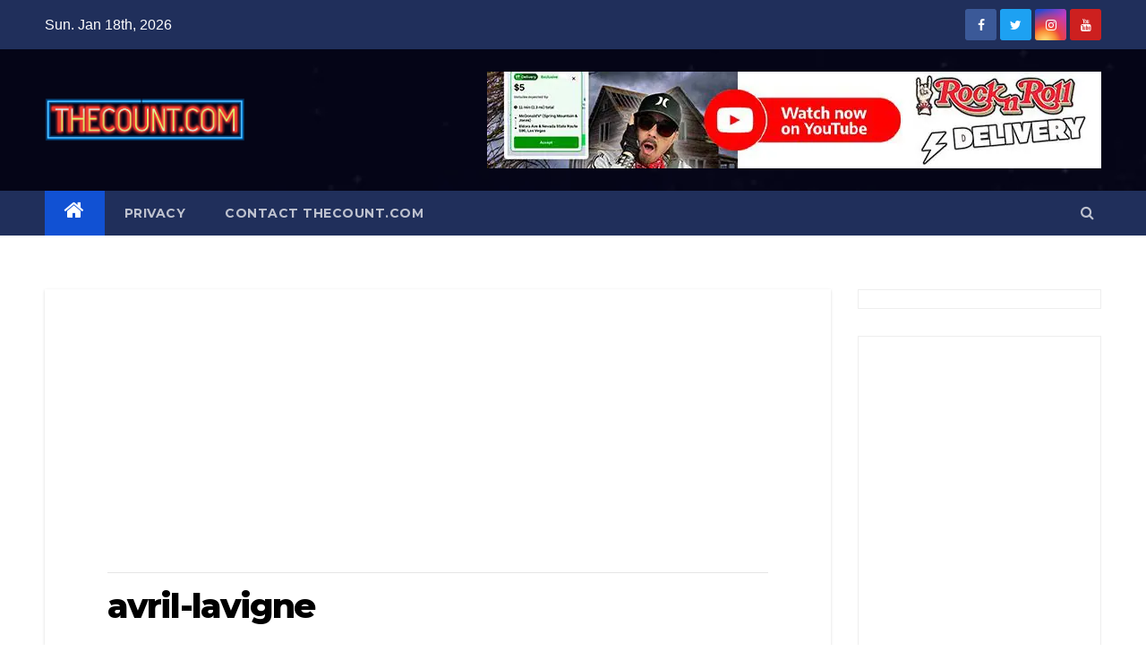

--- FILE ---
content_type: text/html; charset=utf-8
request_url: https://www.google.com/recaptcha/api2/aframe
body_size: 268
content:
<!DOCTYPE HTML><html><head><meta http-equiv="content-type" content="text/html; charset=UTF-8"></head><body><script nonce="HFZNkgD66Of2hQsJoffEAQ">/** Anti-fraud and anti-abuse applications only. See google.com/recaptcha */ try{var clients={'sodar':'https://pagead2.googlesyndication.com/pagead/sodar?'};window.addEventListener("message",function(a){try{if(a.source===window.parent){var b=JSON.parse(a.data);var c=clients[b['id']];if(c){var d=document.createElement('img');d.src=c+b['params']+'&rc='+(localStorage.getItem("rc::a")?sessionStorage.getItem("rc::b"):"");window.document.body.appendChild(d);sessionStorage.setItem("rc::e",parseInt(sessionStorage.getItem("rc::e")||0)+1);localStorage.setItem("rc::h",'1768790695041');}}}catch(b){}});window.parent.postMessage("_grecaptcha_ready", "*");}catch(b){}</script></body></html>